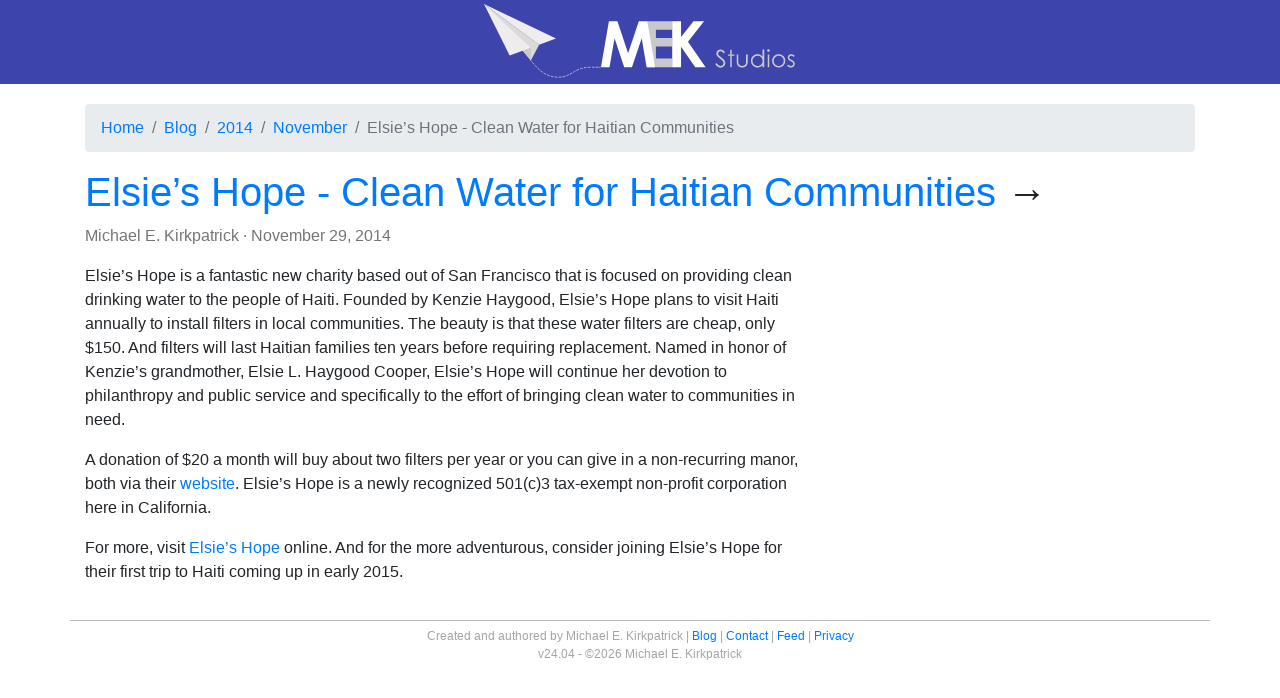

--- FILE ---
content_type: text/html; charset=UTF-8
request_url: https://mekstudios.com/2014/11/elsies-hope-clean-water-for-haitian-communities
body_size: 1999
content:
<!DOCTYPE html>
<html lang="en">
<head>
	<!-- v24.04 -->
	<meta charset="utf-8">
		<title>Elsie&#8217;s Hope - Clean Water for Haitian Communities - MEK Studios</title>
	
<!-- Bootstrap -->
<meta name="viewport" content="width=device-width, initial-scale=1, shrink-to-fit=no">
<link rel="stylesheet" href="https://stackpath.bootstrapcdn.com/bootstrap/4.3.1/css/bootstrap.min.css" integrity="sha384-ggOyR0iXCbMQv3Xipma34MD+dH/1fQ784/j6cY/iJTQUOhcWr7x9JvoRxT2MZw1T" crossorigin="anonymous">

<!--- My Stylesheet --->
<link rel="stylesheet" href="/common/screen.css" />

<!-- Atom Feed -->
<link rel="alternate" type="application/atom+xml" title="MEK Studios" href="/feed/" />

<!-- Favicon -->
<link rel="icon"  type="image/ico"  href="/favicon.ico">

<!-- Safari Pinned Tab -->
<link rel="mask-icon" href="/favicon.svg" color="#3D44AB">

<!-- icon in the highest resolution we need it for -->
<link rel="icon" sizes="228x228" href="/images/icons/Icon-228.png">

<!-- reuse same icon for Safari -->
<link rel="apple-touch-icon" href="/images/icons/Icon-180.png"> 
<link rel="apple-touch-icon" sizes="76x76" href="/images/icons/Icon-76.png"> 
<link rel="apple-touch-icon" sizes="120x120" href="/images/icons/Icon-120.png"> 
<link rel="apple-touch-icon" sizes="152x152" href="/images/icons/Icon-152.png">

<!-- multiple icons for IE -->
<meta name="msapplication-square70x70logo" content="/images/icons/Icon-70.png">
<meta name="msapplication-square150x150logo" content="/images/icons/Icon-150.png">
<meta name="msapplication-wide310x150logo" content="/images/icons/Icon-Wide.png">
<meta name="msapplication-square310x310logo" content="/images/icons/Icon-310.png">

<!-- Title for Icon -->
<meta name="application-name" content="MEK Studios">
<meta name="apple-mobile-web-app-title" content="MEK Studios">

<!-- Fathom Analytics -->
<script src="https://cdn.usefathom.com/script.js" data-site="VFHSEOFU" defer></script>
</head>
<body>
	<div id="header"><a href="/" title="Homepage"><img src="/images/MEK-Studios.svg" width="320" height="84" class="img-fluid mx-auto d-block" alt="MEK Studios"/></a></div> 	<div class="container">
		<nav aria-label="breadcrumb"><ol class="breadcrumb"><li class="breadcrumb-item"><a href="/">Home</a></li><li class="breadcrumb-item"><a href="/blog">Blog</a></li><li class="breadcrumb-item"><a href="/2014/">2014</a></li><li class="breadcrumb-item"><a href="/2014/11">November</a></li><li class="breadcrumb-item active" aria-current="page">Elsie&#8217;s Hope - Clean Water for Haitian Communities</li></ol></nav><div itemscope itemtype="http://schema.org/Article">
<div class="row"><div class="col-12"><h1><a href="http://elsieshope.org"><span itemprop="name headline">Elsie&#8217;s Hope - Clean Water for Haitian Communities</span></a>&nbsp;&rarr;</h1>
<p class="article-attribution"><a href="/author/michael-e-kirkpatrick">Michael E. Kirkpatrick</a> &middot; <span itemprop="datePublished">November 29, 2014</span></p>
</div></div><div class="row" itemprop="articleBody"><div class="col-xs-12 col-sm-10 col-md-8 col-lg-8"><p>Elsie&#8217;s Hope is a fantastic new charity based out of San Francisco that is focused on providing clean drinking water to the people of Haiti. Founded by Kenzie Haygood, Elsie&#8217;s Hope plans to visit Haiti annually to install filters in local communities. The beauty is that these water filters are cheap, only $150. And filters will last Haitian families ten years before requiring replacement. Named in honor of Kenzie&#8217;s grandmother, Elsie L. Haygood Cooper, Elsie&#8217;s Hope will continue her devotion to philanthropy and public service and specifically to the effort of bringing clean water to communities in need.</p>

<p>A donation of $20 a month will buy about two filters per year or you can give in a non-recurring manor, both via their <a href="http://elsieshope.org/">website</a>. Elsie&#8217;s Hope is a newly recognized 501(c)3 tax-exempt non-profit corporation here in California.</p>

<p>For more, visit <a href="http://elsieshope.org/">Elsie&#8217;s Hope</a> online. And for the more adventurous, consider joining Elsie&#8217;s Hope for their first trip to Haiti coming up in early 2015.</p>
</div><div class="col-sm-2 col-md-4 col-lg-4"></div></div>
</div>
<div id="footer" class="row">
	<div class="col-xs-12 col-sm-12 col-md-12 col-lg-12">
    <ul>
      <li>Created and authored by Michael&nbsp;E.&nbsp;Kirkpatrick</li>
      <li class="divider"><a href="/blog">Blog</a></li>
      <li class="divider"><a href="mailto:michael@mekstudios.com">Contact</a></li>
      <li class="divider"><a href="/feed/">Feed</a></li>
      <li class="divider"><a href="/privacy">Privacy</a></li>
    </ul>
    <p>v24.04 - &copy;2026 Michael E. Kirkpatrick</p>
  </div>
</div>
<!-- 0.0036249160766602 seconds-->
	</div>
</body>
</html>